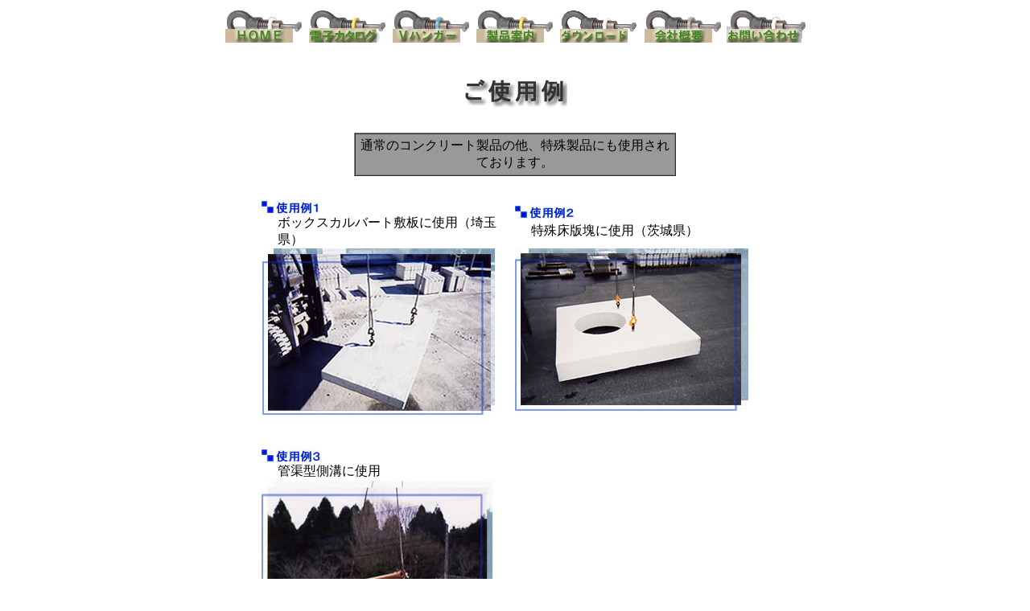

--- FILE ---
content_type: text/html
request_url: https://www.nichiei-spacer.com/shiyou.html
body_size: 5018
content:
<!DOCTYPE HTML PUBLIC "-//W3C//DTD HTML 4.01 Transitional//EN">
<html>
<head>
<meta http-equiv="Content-Type" content="text/html; charset=Shift_JIS">
<title>使用例</title>
</head>

<body>
<div align="center">
<table border="0" cellpadding="2" cellspacing="0" width="730">
    <tr>
        <td align="center" width="104"><a href="index.html"><img
        src="images/menu25.gif" border="0" width="100"
        height="43"></a></td>
		<td align="center" width="104"><a href="pdfpamphlet.html"><img
        src="images/menu30.gif" border="0" width="100"
        height="43"></a></td>
        <td align="center" width="104"><a href="v-hang1.html"><img
        src="images/menu21.gif" border="0" width="100"
        height="43"></a></td>
        <td align="center" width="104"><a href="pro.html"><img
        src="images/menu22.gif" border="0" width="100"
        height="43"></a></td>
        <td align="center" width="104"><a href="download.html"><img
        src="images/menu26.gif" border="0" width="100"
        height="43"></a></td>
		<td align="center" width="104"><a href="aboutus1.html"><img
        src="images/menu23.gif" border="0" width="100"
        height="43"></a></td>
        <td align="center" width="104"><a href="info1.html"><img
        src="images/menu24.gif" border="0" width="100"
        height="43"></a></td>
    </tr>
</table>
</dir>
<div align="center">
  <table width="600" border="0" cellspacing="0" cellpadding="0">
    <tr>
      <td><div align="center"><img src="images/space.gif" width="10" height="40"></div></td>
    </tr>
    <tr>
      <td><div align="center"><img src="images/shiyourei.gif" width="130" height="40"></div></td>
    </tr>
    <tr>
      <td><img src="images/space.gif" width="10" height="30"></td>
    </tr>
    <tr>
      <td><div align="center">
        <table width="400" border="1" align="center" cellpadding="4" cellspacing="0">
          <tr>
            <td bgcolor="#999999"><div align="center">通常のコンクリート製品の他、特殊製品にも使用されております。</div>
            </td>
          </tr>
        </table>
      </div></td>
    </tr>
    <tr>
      <td><img src="images/space.gif" width="10" height="30"></td>
    </tr>
  </table>
  <table width="630" border="0" cellspacing="0" cellpadding="0">
    <tr>
      <td><table width="300" border="0" align="left" cellpadding="0" cellspacing="0">
        <tr>
          <td colspan="2"><img src="images/rei1.jpg" width="77" height="18"></td>
        </tr>
        <tr>
          <td width="20"><img src="images/space.gif" width="10" height="30"></td>
          <td width="280" valign="middle">ボックスカルバート敷板に使用（埼玉県）</td>
        </tr>
      </table></td>
      <td><table width="300" border="0" align="left" cellpadding="0" cellspacing="0">
        <tr>
          <td colspan="2"><img src="images/rei2.jpg" width="77" height="18"></td>
        </tr>
        <tr>
          <td width="20"><img src="images/space.gif" width="10" height="30"></td>
          <td width="280" valign="middle">特殊床版塊に使用（茨城県）</td>
        </tr>
      </table></td>
    </tr>
    <tr valign="top">
      <td width="320" align="left"><div align="left"><img src="images/z1.jpg" width="290" height="229"></div></td>
      <td width="320" align="left"><div align="left"><img src="images/z2.jpg" width="290" height="223"></div></td>
    </tr>
  </table>
  <img src="images/space.gif" width="10" height="20"> <br>
  <table width="630" border="0" cellspacing="0" cellpadding="0">
    <tr>
      <td><table width="300" border="0" align="left" cellpadding="0" cellspacing="0">
        <tr>
          <td colspan="2"><img src="images/rei3.jpg" width="77" height="18"></td>
        </tr>
        <tr>
          <td width="20"><img src="images/space.gif" width="10" height="20"></td>
          <td width="280" valign="bottom">管渠型側溝に使用</td>
        </tr>
      </table></td>
      <td width="315" rowspan="2">&nbsp;</td>
    </tr>
    <tr>
      <td valign="top"><img src="images/z3.jpg" width="290" height="438"></td>
    </tr>
  </table>
  <br>
  <img src="images/space.gif" width="10" height="50"></div>
<div align="center">
  <hr width="600" color="#E9740A">
<p align="center">|<a href="index.html">HOME</a>| |<a href="pdfpamphlet.html">電子カタログ</a>| |<a
href="v-hang1.html">Vハンガー</a>| |<a href="pro.html">製品案内</a>|
|<a href="aboutus1.html">会社概要</a>| |<a href="info1.html">お問い合わせ</a>|</p>
  <hr width="600" color="#E9740A">
  <blockquote>
    <blockquote>
      <div align="center">
        <center>
          <table border="0"
        cellpadding="4" cellspacing="0" width="600">
            <tr>
              <td><img src="images/rogo2.gif" width="150"
                height="29">　<a href="info@nichiei-spacer.com">info@nichiei-spacer.com</a><br>
              〒501-6238 本社／岐阜県羽島市江吉良町江中7-16<br>
              TEL 058-398-3611　　FAX 058-398-3610<br>
              Copyright (C) 2003 NICHIEI. All rights reserved. </td>
            </tr>
          </table>
        </center>
      </div>
    </blockquote>
  </blockquote>
</div>
</body>
</html>
